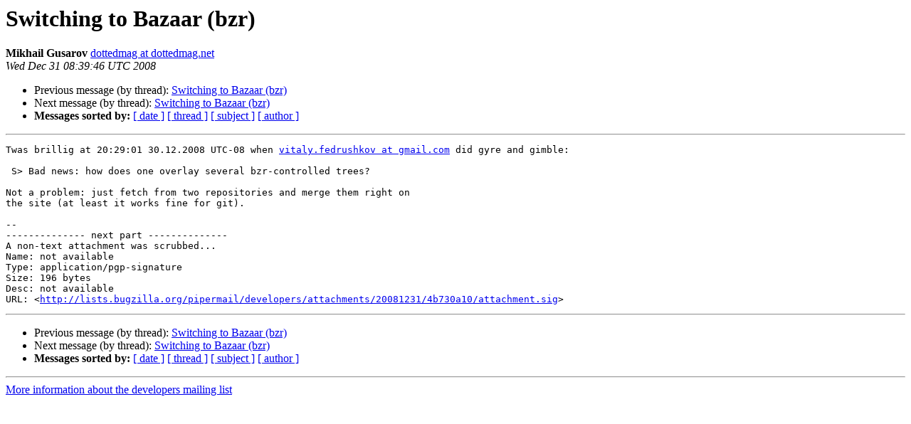

--- FILE ---
content_type: text/html
request_url: https://lists.bugzilla.org/pipermail/developers/2008-December/007620.html
body_size: 3033
content:
<!DOCTYPE HTML PUBLIC "-//W3C//DTD HTML 4.01 Transitional//EN">
<HTML>
 <HEAD>
   <TITLE> Switching to Bazaar (bzr)
   </TITLE>
   <LINK REL="Index" HREF="index.html" >
   <LINK REL="made" HREF="mailto:developers%40bugzilla.org?Subject=Re:%20Re%3A%20Switching%20to%20Bazaar%20%28bzr%29&In-Reply-To=%3C87fxk43fhp.fsf%40frontier.dottedmag.net%3E">
   <META NAME="robots" CONTENT="index,nofollow">
   <style type="text/css">
       pre {
           white-space: pre-wrap;       /* css-2.1, curent FF, Opera, Safari */
           }
   </style>
   <META http-equiv="Content-Type" content="text/html; charset=us-ascii">
   <LINK REL="Previous"  HREF="007619.html">
   <LINK REL="Next"  HREF="007621.html">
 </HEAD>
 <BODY BGCOLOR="#ffffff">
   <H1>Switching to Bazaar (bzr)</H1>
    <B>Mikhail Gusarov</B> 
    <A HREF="mailto:developers%40bugzilla.org?Subject=Re:%20Re%3A%20Switching%20to%20Bazaar%20%28bzr%29&In-Reply-To=%3C87fxk43fhp.fsf%40frontier.dottedmag.net%3E"
       TITLE="Switching to Bazaar (bzr)">dottedmag at dottedmag.net
       </A><BR>
    <I>Wed Dec 31 08:39:46 UTC 2008</I>
    <P><UL>
        <LI>Previous message (by thread): <A HREF="007619.html">Switching to Bazaar (bzr)
</A></li>
        <LI>Next message (by thread): <A HREF="007621.html">Switching to Bazaar (bzr)
</A></li>
         <LI> <B>Messages sorted by:</B> 
              <a href="date.html#7620">[ date ]</a>
              <a href="thread.html#7620">[ thread ]</a>
              <a href="subject.html#7620">[ subject ]</a>
              <a href="author.html#7620">[ author ]</a>
         </LI>
       </UL>
    <HR>  
<!--beginarticle-->
<PRE>Twas brillig at 20:29:01 30.12.2008 UTC-08 when <A HREF="https://lists.bugzilla.org/listinfo/developers">vitaly.fedrushkov at gmail.com</A> did gyre and gimble:

 S&gt; Bad news: how does one overlay several bzr-controlled trees?

Not a problem: just fetch from two repositories and merge them right on
the site (at least it works fine for git).

-- 
-------------- next part --------------
A non-text attachment was scrubbed...
Name: not available
Type: application/pgp-signature
Size: 196 bytes
Desc: not available
URL: &lt;<A HREF="http://lists.bugzilla.org/pipermail/developers/attachments/20081231/4b730a10/attachment.sig">http://lists.bugzilla.org/pipermail/developers/attachments/20081231/4b730a10/attachment.sig</A>&gt;
</PRE>

<!--endarticle-->
    <HR>
    <P><UL>
        <!--threads-->
	<LI>Previous message (by thread): <A HREF="007619.html">Switching to Bazaar (bzr)
</A></li>
	<LI>Next message (by thread): <A HREF="007621.html">Switching to Bazaar (bzr)
</A></li>
         <LI> <B>Messages sorted by:</B> 
              <a href="date.html#7620">[ date ]</a>
              <a href="thread.html#7620">[ thread ]</a>
              <a href="subject.html#7620">[ subject ]</a>
              <a href="author.html#7620">[ author ]</a>
         </LI>
       </UL>

<hr>
<a href="https://lists.bugzilla.org/listinfo/developers">More information about the developers
mailing list</a><br>
</body></html>
